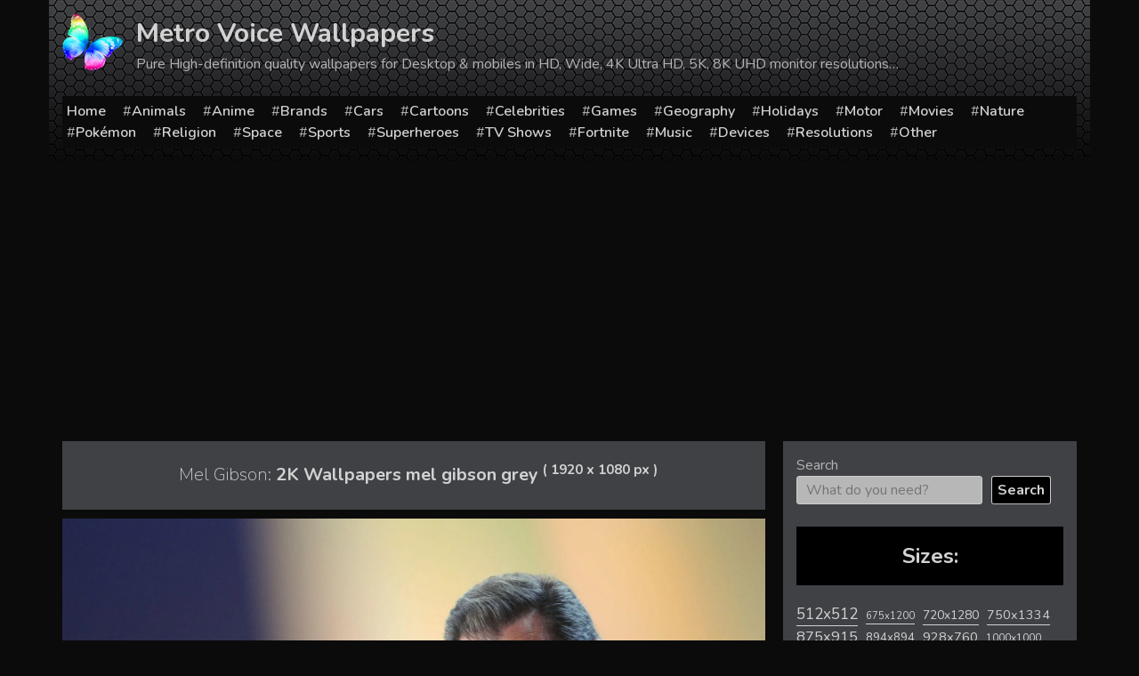

--- FILE ---
content_type: text/html; charset=UTF-8
request_url: https://metrovoice.net/celebrities/mel-gibson/100770/2k-wallpapers-mel-gibson-grey/
body_size: 22187
content:
<!doctype html>
<html lang="en-US">
<head>
	<meta charset="UTF-8">
	<meta name="viewport" content="width=device-width, initial-scale=1">
	<link rel="profile" href="https://gmpg.org/xfn/11">
			
		<meta name="description" content="2K Wallpapers mel gibson grey Backgrounds with 1920x1080 resolution for personal use available. WM-100770 is the search number for these image" />
		
		<title>  2K Wallpapers mel gibson grey</title>
	<meta name='robots' content='max-image-preview:large' />
<link rel='dns-prefetch' href='//static.addtoany.com' />
<link rel="alternate" type="application/rss+xml" title="Metro Voice Wallpapers &raquo; Feed" href="https://metrovoice.net/feed/" />
<link rel="alternate" type="application/rss+xml" title="Metro Voice Wallpapers &raquo; Comments Feed" href="https://metrovoice.net/comments/feed/" />
<link rel="alternate" type="application/rss+xml" title="Metro Voice Wallpapers &raquo; 2K Wallpapers mel gibson grey Comments Feed" href="https://metrovoice.net/celebrities/mel-gibson/100770/2k-wallpapers-mel-gibson-grey/feed/" />
<link rel="alternate" title="oEmbed (JSON)" type="application/json+oembed" href="https://metrovoice.net/wp-json/oembed/1.0/embed?url=https%3A%2F%2Fmetrovoice.net%2Fcelebrities%2Fmel-gibson%2F100770%2F2k-wallpapers-mel-gibson-grey%2F" />
<link rel="alternate" title="oEmbed (XML)" type="text/xml+oembed" href="https://metrovoice.net/wp-json/oembed/1.0/embed?url=https%3A%2F%2Fmetrovoice.net%2Fcelebrities%2Fmel-gibson%2F100770%2F2k-wallpapers-mel-gibson-grey%2F&#038;format=xml" />
<style id='wp-img-auto-sizes-contain-inline-css' type='text/css'>
img:is([sizes=auto i],[sizes^="auto," i]){contain-intrinsic-size:3000px 1500px}
/*# sourceURL=wp-img-auto-sizes-contain-inline-css */
</style>
<style id='wp-emoji-styles-inline-css' type='text/css'>

	img.wp-smiley, img.emoji {
		display: inline !important;
		border: none !important;
		box-shadow: none !important;
		height: 1em !important;
		width: 1em !important;
		margin: 0 0.07em !important;
		vertical-align: -0.1em !important;
		background: none !important;
		padding: 0 !important;
	}
/*# sourceURL=wp-emoji-styles-inline-css */
</style>
<style id='wp-block-library-inline-css' type='text/css'>
:root{--wp-block-synced-color:#7a00df;--wp-block-synced-color--rgb:122,0,223;--wp-bound-block-color:var(--wp-block-synced-color);--wp-editor-canvas-background:#ddd;--wp-admin-theme-color:#007cba;--wp-admin-theme-color--rgb:0,124,186;--wp-admin-theme-color-darker-10:#006ba1;--wp-admin-theme-color-darker-10--rgb:0,107,160.5;--wp-admin-theme-color-darker-20:#005a87;--wp-admin-theme-color-darker-20--rgb:0,90,135;--wp-admin-border-width-focus:2px}@media (min-resolution:192dpi){:root{--wp-admin-border-width-focus:1.5px}}.wp-element-button{cursor:pointer}:root .has-very-light-gray-background-color{background-color:#eee}:root .has-very-dark-gray-background-color{background-color:#313131}:root .has-very-light-gray-color{color:#eee}:root .has-very-dark-gray-color{color:#313131}:root .has-vivid-green-cyan-to-vivid-cyan-blue-gradient-background{background:linear-gradient(135deg,#00d084,#0693e3)}:root .has-purple-crush-gradient-background{background:linear-gradient(135deg,#34e2e4,#4721fb 50%,#ab1dfe)}:root .has-hazy-dawn-gradient-background{background:linear-gradient(135deg,#faaca8,#dad0ec)}:root .has-subdued-olive-gradient-background{background:linear-gradient(135deg,#fafae1,#67a671)}:root .has-atomic-cream-gradient-background{background:linear-gradient(135deg,#fdd79a,#004a59)}:root .has-nightshade-gradient-background{background:linear-gradient(135deg,#330968,#31cdcf)}:root .has-midnight-gradient-background{background:linear-gradient(135deg,#020381,#2874fc)}:root{--wp--preset--font-size--normal:16px;--wp--preset--font-size--huge:42px}.has-regular-font-size{font-size:1em}.has-larger-font-size{font-size:2.625em}.has-normal-font-size{font-size:var(--wp--preset--font-size--normal)}.has-huge-font-size{font-size:var(--wp--preset--font-size--huge)}.has-text-align-center{text-align:center}.has-text-align-left{text-align:left}.has-text-align-right{text-align:right}.has-fit-text{white-space:nowrap!important}#end-resizable-editor-section{display:none}.aligncenter{clear:both}.items-justified-left{justify-content:flex-start}.items-justified-center{justify-content:center}.items-justified-right{justify-content:flex-end}.items-justified-space-between{justify-content:space-between}.screen-reader-text{border:0;clip-path:inset(50%);height:1px;margin:-1px;overflow:hidden;padding:0;position:absolute;width:1px;word-wrap:normal!important}.screen-reader-text:focus{background-color:#ddd;clip-path:none;color:#444;display:block;font-size:1em;height:auto;left:5px;line-height:normal;padding:15px 23px 14px;text-decoration:none;top:5px;width:auto;z-index:100000}html :where(.has-border-color){border-style:solid}html :where([style*=border-top-color]){border-top-style:solid}html :where([style*=border-right-color]){border-right-style:solid}html :where([style*=border-bottom-color]){border-bottom-style:solid}html :where([style*=border-left-color]){border-left-style:solid}html :where([style*=border-width]){border-style:solid}html :where([style*=border-top-width]){border-top-style:solid}html :where([style*=border-right-width]){border-right-style:solid}html :where([style*=border-bottom-width]){border-bottom-style:solid}html :where([style*=border-left-width]){border-left-style:solid}html :where(img[class*=wp-image-]){height:auto;max-width:100%}:where(figure){margin:0 0 1em}html :where(.is-position-sticky){--wp-admin--admin-bar--position-offset:var(--wp-admin--admin-bar--height,0px)}@media screen and (max-width:600px){html :where(.is-position-sticky){--wp-admin--admin-bar--position-offset:0px}}

/*# sourceURL=wp-block-library-inline-css */
</style><style id='wp-block-search-inline-css' type='text/css'>
.wp-block-search__button{margin-left:10px;word-break:normal}.wp-block-search__button.has-icon{line-height:0}.wp-block-search__button svg{height:1.25em;min-height:24px;min-width:24px;width:1.25em;fill:currentColor;vertical-align:text-bottom}:where(.wp-block-search__button){border:1px solid #ccc;padding:6px 10px}.wp-block-search__inside-wrapper{display:flex;flex:auto;flex-wrap:nowrap;max-width:100%}.wp-block-search__label{width:100%}.wp-block-search.wp-block-search__button-only .wp-block-search__button{box-sizing:border-box;display:flex;flex-shrink:0;justify-content:center;margin-left:0;max-width:100%}.wp-block-search.wp-block-search__button-only .wp-block-search__inside-wrapper{min-width:0!important;transition-property:width}.wp-block-search.wp-block-search__button-only .wp-block-search__input{flex-basis:100%;transition-duration:.3s}.wp-block-search.wp-block-search__button-only.wp-block-search__searchfield-hidden,.wp-block-search.wp-block-search__button-only.wp-block-search__searchfield-hidden .wp-block-search__inside-wrapper{overflow:hidden}.wp-block-search.wp-block-search__button-only.wp-block-search__searchfield-hidden .wp-block-search__input{border-left-width:0!important;border-right-width:0!important;flex-basis:0;flex-grow:0;margin:0;min-width:0!important;padding-left:0!important;padding-right:0!important;width:0!important}:where(.wp-block-search__input){appearance:none;border:1px solid #949494;flex-grow:1;font-family:inherit;font-size:inherit;font-style:inherit;font-weight:inherit;letter-spacing:inherit;line-height:inherit;margin-left:0;margin-right:0;min-width:3rem;padding:8px;text-decoration:unset!important;text-transform:inherit}:where(.wp-block-search__button-inside .wp-block-search__inside-wrapper){background-color:#fff;border:1px solid #949494;box-sizing:border-box;padding:4px}:where(.wp-block-search__button-inside .wp-block-search__inside-wrapper) .wp-block-search__input{border:none;border-radius:0;padding:0 4px}:where(.wp-block-search__button-inside .wp-block-search__inside-wrapper) .wp-block-search__input:focus{outline:none}:where(.wp-block-search__button-inside .wp-block-search__inside-wrapper) :where(.wp-block-search__button){padding:4px 8px}.wp-block-search.aligncenter .wp-block-search__inside-wrapper{margin:auto}.wp-block[data-align=right] .wp-block-search.wp-block-search__button-only .wp-block-search__inside-wrapper{float:right}
/*# sourceURL=https://metrovoice.net/wp-includes/blocks/search/style.min.css */
</style>
<style id='wp-block-tag-cloud-inline-css' type='text/css'>
.wp-block-tag-cloud{box-sizing:border-box}.wp-block-tag-cloud.aligncenter{justify-content:center;text-align:center}.wp-block-tag-cloud a{display:inline-block;margin-right:5px}.wp-block-tag-cloud span{display:inline-block;margin-left:5px;text-decoration:none}:root :where(.wp-block-tag-cloud.is-style-outline){display:flex;flex-wrap:wrap;gap:1ch}:root :where(.wp-block-tag-cloud.is-style-outline a){border:1px solid;font-size:unset!important;margin-right:0;padding:1ch 2ch;text-decoration:none!important}
/*# sourceURL=https://metrovoice.net/wp-includes/blocks/tag-cloud/style.min.css */
</style>
<style id='global-styles-inline-css' type='text/css'>
:root{--wp--preset--aspect-ratio--square: 1;--wp--preset--aspect-ratio--4-3: 4/3;--wp--preset--aspect-ratio--3-4: 3/4;--wp--preset--aspect-ratio--3-2: 3/2;--wp--preset--aspect-ratio--2-3: 2/3;--wp--preset--aspect-ratio--16-9: 16/9;--wp--preset--aspect-ratio--9-16: 9/16;--wp--preset--color--black: #000000;--wp--preset--color--cyan-bluish-gray: #abb8c3;--wp--preset--color--white: #ffffff;--wp--preset--color--pale-pink: #f78da7;--wp--preset--color--vivid-red: #cf2e2e;--wp--preset--color--luminous-vivid-orange: #ff6900;--wp--preset--color--luminous-vivid-amber: #fcb900;--wp--preset--color--light-green-cyan: #7bdcb5;--wp--preset--color--vivid-green-cyan: #00d084;--wp--preset--color--pale-cyan-blue: #8ed1fc;--wp--preset--color--vivid-cyan-blue: #0693e3;--wp--preset--color--vivid-purple: #9b51e0;--wp--preset--gradient--vivid-cyan-blue-to-vivid-purple: linear-gradient(135deg,rgb(6,147,227) 0%,rgb(155,81,224) 100%);--wp--preset--gradient--light-green-cyan-to-vivid-green-cyan: linear-gradient(135deg,rgb(122,220,180) 0%,rgb(0,208,130) 100%);--wp--preset--gradient--luminous-vivid-amber-to-luminous-vivid-orange: linear-gradient(135deg,rgb(252,185,0) 0%,rgb(255,105,0) 100%);--wp--preset--gradient--luminous-vivid-orange-to-vivid-red: linear-gradient(135deg,rgb(255,105,0) 0%,rgb(207,46,46) 100%);--wp--preset--gradient--very-light-gray-to-cyan-bluish-gray: linear-gradient(135deg,rgb(238,238,238) 0%,rgb(169,184,195) 100%);--wp--preset--gradient--cool-to-warm-spectrum: linear-gradient(135deg,rgb(74,234,220) 0%,rgb(151,120,209) 20%,rgb(207,42,186) 40%,rgb(238,44,130) 60%,rgb(251,105,98) 80%,rgb(254,248,76) 100%);--wp--preset--gradient--blush-light-purple: linear-gradient(135deg,rgb(255,206,236) 0%,rgb(152,150,240) 100%);--wp--preset--gradient--blush-bordeaux: linear-gradient(135deg,rgb(254,205,165) 0%,rgb(254,45,45) 50%,rgb(107,0,62) 100%);--wp--preset--gradient--luminous-dusk: linear-gradient(135deg,rgb(255,203,112) 0%,rgb(199,81,192) 50%,rgb(65,88,208) 100%);--wp--preset--gradient--pale-ocean: linear-gradient(135deg,rgb(255,245,203) 0%,rgb(182,227,212) 50%,rgb(51,167,181) 100%);--wp--preset--gradient--electric-grass: linear-gradient(135deg,rgb(202,248,128) 0%,rgb(113,206,126) 100%);--wp--preset--gradient--midnight: linear-gradient(135deg,rgb(2,3,129) 0%,rgb(40,116,252) 100%);--wp--preset--font-size--small: 13px;--wp--preset--font-size--medium: 20px;--wp--preset--font-size--large: 36px;--wp--preset--font-size--x-large: 42px;--wp--preset--spacing--20: 0.44rem;--wp--preset--spacing--30: 0.67rem;--wp--preset--spacing--40: 1rem;--wp--preset--spacing--50: 1.5rem;--wp--preset--spacing--60: 2.25rem;--wp--preset--spacing--70: 3.38rem;--wp--preset--spacing--80: 5.06rem;--wp--preset--shadow--natural: 6px 6px 9px rgba(0, 0, 0, 0.2);--wp--preset--shadow--deep: 12px 12px 50px rgba(0, 0, 0, 0.4);--wp--preset--shadow--sharp: 6px 6px 0px rgba(0, 0, 0, 0.2);--wp--preset--shadow--outlined: 6px 6px 0px -3px rgb(255, 255, 255), 6px 6px rgb(0, 0, 0);--wp--preset--shadow--crisp: 6px 6px 0px rgb(0, 0, 0);}:where(.is-layout-flex){gap: 0.5em;}:where(.is-layout-grid){gap: 0.5em;}body .is-layout-flex{display: flex;}.is-layout-flex{flex-wrap: wrap;align-items: center;}.is-layout-flex > :is(*, div){margin: 0;}body .is-layout-grid{display: grid;}.is-layout-grid > :is(*, div){margin: 0;}:where(.wp-block-columns.is-layout-flex){gap: 2em;}:where(.wp-block-columns.is-layout-grid){gap: 2em;}:where(.wp-block-post-template.is-layout-flex){gap: 1.25em;}:where(.wp-block-post-template.is-layout-grid){gap: 1.25em;}.has-black-color{color: var(--wp--preset--color--black) !important;}.has-cyan-bluish-gray-color{color: var(--wp--preset--color--cyan-bluish-gray) !important;}.has-white-color{color: var(--wp--preset--color--white) !important;}.has-pale-pink-color{color: var(--wp--preset--color--pale-pink) !important;}.has-vivid-red-color{color: var(--wp--preset--color--vivid-red) !important;}.has-luminous-vivid-orange-color{color: var(--wp--preset--color--luminous-vivid-orange) !important;}.has-luminous-vivid-amber-color{color: var(--wp--preset--color--luminous-vivid-amber) !important;}.has-light-green-cyan-color{color: var(--wp--preset--color--light-green-cyan) !important;}.has-vivid-green-cyan-color{color: var(--wp--preset--color--vivid-green-cyan) !important;}.has-pale-cyan-blue-color{color: var(--wp--preset--color--pale-cyan-blue) !important;}.has-vivid-cyan-blue-color{color: var(--wp--preset--color--vivid-cyan-blue) !important;}.has-vivid-purple-color{color: var(--wp--preset--color--vivid-purple) !important;}.has-black-background-color{background-color: var(--wp--preset--color--black) !important;}.has-cyan-bluish-gray-background-color{background-color: var(--wp--preset--color--cyan-bluish-gray) !important;}.has-white-background-color{background-color: var(--wp--preset--color--white) !important;}.has-pale-pink-background-color{background-color: var(--wp--preset--color--pale-pink) !important;}.has-vivid-red-background-color{background-color: var(--wp--preset--color--vivid-red) !important;}.has-luminous-vivid-orange-background-color{background-color: var(--wp--preset--color--luminous-vivid-orange) !important;}.has-luminous-vivid-amber-background-color{background-color: var(--wp--preset--color--luminous-vivid-amber) !important;}.has-light-green-cyan-background-color{background-color: var(--wp--preset--color--light-green-cyan) !important;}.has-vivid-green-cyan-background-color{background-color: var(--wp--preset--color--vivid-green-cyan) !important;}.has-pale-cyan-blue-background-color{background-color: var(--wp--preset--color--pale-cyan-blue) !important;}.has-vivid-cyan-blue-background-color{background-color: var(--wp--preset--color--vivid-cyan-blue) !important;}.has-vivid-purple-background-color{background-color: var(--wp--preset--color--vivid-purple) !important;}.has-black-border-color{border-color: var(--wp--preset--color--black) !important;}.has-cyan-bluish-gray-border-color{border-color: var(--wp--preset--color--cyan-bluish-gray) !important;}.has-white-border-color{border-color: var(--wp--preset--color--white) !important;}.has-pale-pink-border-color{border-color: var(--wp--preset--color--pale-pink) !important;}.has-vivid-red-border-color{border-color: var(--wp--preset--color--vivid-red) !important;}.has-luminous-vivid-orange-border-color{border-color: var(--wp--preset--color--luminous-vivid-orange) !important;}.has-luminous-vivid-amber-border-color{border-color: var(--wp--preset--color--luminous-vivid-amber) !important;}.has-light-green-cyan-border-color{border-color: var(--wp--preset--color--light-green-cyan) !important;}.has-vivid-green-cyan-border-color{border-color: var(--wp--preset--color--vivid-green-cyan) !important;}.has-pale-cyan-blue-border-color{border-color: var(--wp--preset--color--pale-cyan-blue) !important;}.has-vivid-cyan-blue-border-color{border-color: var(--wp--preset--color--vivid-cyan-blue) !important;}.has-vivid-purple-border-color{border-color: var(--wp--preset--color--vivid-purple) !important;}.has-vivid-cyan-blue-to-vivid-purple-gradient-background{background: var(--wp--preset--gradient--vivid-cyan-blue-to-vivid-purple) !important;}.has-light-green-cyan-to-vivid-green-cyan-gradient-background{background: var(--wp--preset--gradient--light-green-cyan-to-vivid-green-cyan) !important;}.has-luminous-vivid-amber-to-luminous-vivid-orange-gradient-background{background: var(--wp--preset--gradient--luminous-vivid-amber-to-luminous-vivid-orange) !important;}.has-luminous-vivid-orange-to-vivid-red-gradient-background{background: var(--wp--preset--gradient--luminous-vivid-orange-to-vivid-red) !important;}.has-very-light-gray-to-cyan-bluish-gray-gradient-background{background: var(--wp--preset--gradient--very-light-gray-to-cyan-bluish-gray) !important;}.has-cool-to-warm-spectrum-gradient-background{background: var(--wp--preset--gradient--cool-to-warm-spectrum) !important;}.has-blush-light-purple-gradient-background{background: var(--wp--preset--gradient--blush-light-purple) !important;}.has-blush-bordeaux-gradient-background{background: var(--wp--preset--gradient--blush-bordeaux) !important;}.has-luminous-dusk-gradient-background{background: var(--wp--preset--gradient--luminous-dusk) !important;}.has-pale-ocean-gradient-background{background: var(--wp--preset--gradient--pale-ocean) !important;}.has-electric-grass-gradient-background{background: var(--wp--preset--gradient--electric-grass) !important;}.has-midnight-gradient-background{background: var(--wp--preset--gradient--midnight) !important;}.has-small-font-size{font-size: var(--wp--preset--font-size--small) !important;}.has-medium-font-size{font-size: var(--wp--preset--font-size--medium) !important;}.has-large-font-size{font-size: var(--wp--preset--font-size--large) !important;}.has-x-large-font-size{font-size: var(--wp--preset--font-size--x-large) !important;}
/*# sourceURL=global-styles-inline-css */
</style>

<style id='classic-theme-styles-inline-css' type='text/css'>
/*! This file is auto-generated */
.wp-block-button__link{color:#fff;background-color:#32373c;border-radius:9999px;box-shadow:none;text-decoration:none;padding:calc(.667em + 2px) calc(1.333em + 2px);font-size:1.125em}.wp-block-file__button{background:#32373c;color:#fff;text-decoration:none}
/*# sourceURL=/wp-includes/css/classic-themes.min.css */
</style>
<link rel='stylesheet' id='contact-form-7-css' href='https://metrovoice.net/wp-content/plugins/contact-form-7/includes/css/styles.css?ver=6.1.4' type='text/css' media='all' />
<link rel='stylesheet' id='wallpaper-style-css' href='https://metrovoice.net/wp-content/themes/wallpaper/style.css?ver=6.9' type='text/css' media='all' />
<link rel='stylesheet' id='addtoany-css' href='https://metrovoice.net/wp-content/plugins/add-to-any/addtoany.min.css?ver=1.16' type='text/css' media='all' />
<script type="text/javascript" id="addtoany-core-js-before">
/* <![CDATA[ */
window.a2a_config=window.a2a_config||{};a2a_config.callbacks=[];a2a_config.overlays=[];a2a_config.templates={};

//# sourceURL=addtoany-core-js-before
/* ]]> */
</script>
<script type="text/javascript" defer src="https://static.addtoany.com/menu/page.js" id="addtoany-core-js"></script>
<link rel="EditURI" type="application/rsd+xml" title="RSD" href="https://metrovoice.net/xmlrpc.php?rsd" />
<meta name="generator" content="WordPress 6.9" />
<link rel="canonical" href="https://metrovoice.net/celebrities/mel-gibson/100770/2k-wallpapers-mel-gibson-grey/" />
<link rel='shortlink' href='https://metrovoice.net/?p=100770' />
<link rel="pingback" href="https://metrovoice.net/xmlrpc.php">    <!-- Prefetch DNS for external assets -->
    <link rel="dns-prefetch" href="//fonts.googleapis.com">
    <link rel="dns-prefetch" href="//www.google-analytics.com">
    <link rel="dns-prefetch" href="//cdn.domain.com">
    <link rel="preconnect" href="https://fonts.googleapis.com">
    <link rel="preconnect" href="https://fonts.gstatic.com" crossorigin>

    <!-- Preconnect for external assets -->
    <link rel="preconnect" href="//fonts.googleapis.com" crossorigin>
    <link rel="preconnect" href="//www.google-analytics.com" crossorigin>
    <link rel="preconnect" href="//cdn.domain.com" crossorigin>

    <link rel="apple-touch-icon" sizes="180x180" href="/icons/apple-touch-icon.png">
    <link rel="icon" type="image/png" sizes="32x32" href="/icons/favicon-32x32.png">
    <link rel="icon" type="image/png" sizes="16x16" href="/icons/favicon-16x16.png">
    <link rel="manifest" href="/icons/site.webmanifest">
    <link rel="shortcut icon" href="/icons/favicon.ico">
    <meta name="msapplication-TileColor" content="#da532c">
    <meta name="msapplication-config" content="/icons/browserconfig.xml">
    <meta name="theme-color" content="#000000">

    <meta name="robots" content="max-image-preview:large">

    <link href="https://fonts.googleapis.com/css2?family=Nunito:wght@200;400;600;700&display=swap" rel="stylesheet">
    <!-- Global site tag (gtag.js) - Google Analytics -->
    <script async src="https://www.googletagmanager.com/gtag/js?id=G-LKKVGMPDBB"></script>
    <script>
        window.dataLayer = window.dataLayer || [];
        function gtag(){dataLayer.push(arguments);}
        gtag('js', new Date());

        gtag('config', 'G-LKKVGMPDBB');
    </script>
	
</head>

<body class="wp-singular post-template-default single single-post postid-100770 single-format-standard wp-theme-wallpaper">

<div id="page" class="site">
	<a class="skip-link screen-reader-text" href="#content">Skip to content</a>

	<header id="masthead" class="site-header">
		<div class="container">
			<div class="site-branding">
                <div class="site-logo">
                <img src="[data-uri]" alt="Wallpapers for all">
                </div>
									<p class="site-title"><a href="https://metrovoice.net/" rel="home">Metro Voice Wallpapers</a></p>
										<p class="site-description">Pure High-definition quality wallpapers for Desktop &amp; mobiles in HD, Wide, 4K Ultra HD, 5K, 8K UHD monitor resolutions&#8230;</p>
							</div><!-- .site-branding -->

			<div class="navline">
			<div class="menu-menu-container"><ul id="menu-menu" class="menu"><li id="menu-item-471977" class="menu-item menu-item-type-post_type menu-item-object-page menu-item-home menu-item-471977"><a href="https://metrovoice.net/">Home</a></li>
<li id="menu-item-471978" class="menu-item menu-item-type-taxonomy menu-item-object-category menu-item-471978"><a href="https://metrovoice.net/wallpapers/animals/">Animals</a></li>
<li id="menu-item-471979" class="menu-item menu-item-type-taxonomy menu-item-object-category menu-item-471979"><a href="https://metrovoice.net/wallpapers/anime/">Anime</a></li>
<li id="menu-item-471980" class="menu-item menu-item-type-taxonomy menu-item-object-category menu-item-471980"><a href="https://metrovoice.net/wallpapers/brands/">Brands</a></li>
<li id="menu-item-471981" class="menu-item menu-item-type-taxonomy menu-item-object-category menu-item-471981"><a href="https://metrovoice.net/wallpapers/cars/">Cars</a></li>
<li id="menu-item-471982" class="menu-item menu-item-type-taxonomy menu-item-object-category menu-item-471982"><a href="https://metrovoice.net/wallpapers/cartoons/">Cartoons</a></li>
<li id="menu-item-471983" class="menu-item menu-item-type-taxonomy menu-item-object-category current-post-ancestor menu-item-471983"><a href="https://metrovoice.net/wallpapers/celebrities/">Celebrities</a></li>
<li id="menu-item-471985" class="menu-item menu-item-type-taxonomy menu-item-object-category menu-item-471985"><a href="https://metrovoice.net/wallpapers/games/">Games</a></li>
<li id="menu-item-471986" class="menu-item menu-item-type-taxonomy menu-item-object-category menu-item-471986"><a href="https://metrovoice.net/wallpapers/geography/">Geography</a></li>
<li id="menu-item-471987" class="menu-item menu-item-type-taxonomy menu-item-object-category menu-item-471987"><a href="https://metrovoice.net/wallpapers/holidays/">Holidays</a></li>
<li id="menu-item-471988" class="menu-item menu-item-type-taxonomy menu-item-object-category menu-item-471988"><a href="https://metrovoice.net/wallpapers/motor/">Motor</a></li>
<li id="menu-item-471989" class="menu-item menu-item-type-taxonomy menu-item-object-category menu-item-471989"><a href="https://metrovoice.net/wallpapers/movies/">Movies</a></li>
<li id="menu-item-471990" class="menu-item menu-item-type-taxonomy menu-item-object-category menu-item-471990"><a href="https://metrovoice.net/wallpapers/nature/">Nature</a></li>
<li id="menu-item-471992" class="menu-item menu-item-type-taxonomy menu-item-object-category menu-item-471992"><a href="https://metrovoice.net/wallpapers/pokemon/">Pokémon</a></li>
<li id="menu-item-471993" class="menu-item menu-item-type-taxonomy menu-item-object-category menu-item-471993"><a href="https://metrovoice.net/wallpapers/religion/">Religion</a></li>
<li id="menu-item-471995" class="menu-item menu-item-type-taxonomy menu-item-object-category menu-item-471995"><a href="https://metrovoice.net/wallpapers/space/">Space</a></li>
<li id="menu-item-471996" class="menu-item menu-item-type-taxonomy menu-item-object-category menu-item-471996"><a href="https://metrovoice.net/wallpapers/sports/">Sports</a></li>
<li id="menu-item-471997" class="menu-item menu-item-type-taxonomy menu-item-object-category menu-item-471997"><a href="https://metrovoice.net/wallpapers/superheroes/">Superheroes</a></li>
<li id="menu-item-471998" class="menu-item menu-item-type-taxonomy menu-item-object-category menu-item-471998"><a href="https://metrovoice.net/wallpapers/tv-shows/">TV Shows</a></li>
<li id="menu-item-471999" class="menu-item menu-item-type-custom menu-item-object-custom menu-item-471999"><a href="/wallpapers/fortnite">Fortnite</a></li>
<li id="menu-item-472000" class="menu-item menu-item-type-custom menu-item-object-custom menu-item-472000"><a href="/wallpapers/music">Music</a></li>
<li id="menu-item-471984" class="menu-item menu-item-type-taxonomy menu-item-object-category menu-item-471984"><a href="https://metrovoice.net/wallpapers/devices/">Devices</a></li>
<li id="menu-item-471994" class="menu-item menu-item-type-taxonomy menu-item-object-category menu-item-471994"><a href="https://metrovoice.net/wallpapers/resolutions/">Resolutions</a></li>
<li id="menu-item-471991" class="menu-item menu-item-type-taxonomy menu-item-object-category menu-item-471991"><a href="https://metrovoice.net/wallpapers/other/">Other</a></li>
</ul></div>            </div>
		</div>	
	</header><!-- #masthead -->

	<div id="content" class="site-content">
		<div class="container">
	<script>
	if(window.location.host != 'metrovoice.net'){
		var referrer = window.location.pathname+window.location.search;
		 let hostRedirection = 'https://metrovoice.net';
		 document.location.href = hostRedirection + referrer;
	}
	
</script>

	<div id="primary" class="content-area">
		<main id="main" class="site-main">

                        <!--div class="ads post-top-ads"></div-->

		
<article id="post-100770" class="post-100770 post type-post status-publish format-standard has-post-thumbnail hentry category-mel-gibson tag-1920x1080">
	<header class="entry-header">
		<h1 class="entry-title"><span>Mel Gibson:</span> 2K Wallpapers mel gibson grey <sup>(&nbsp;1920&nbsp;x&nbsp;1080&nbsp;px&nbsp;)</sup></h1>	
			</header><!-- .entry-header -->

	
			
				<div class="post-thumbnail">
					<img width="1920" height="1080" src="https://metrovoice.net/wp-content/uploads/wp_556/wallpaper_0050603-optimized.jpg" class="attachment-full size-full wp-post-image" alt="2K Wallpapers mel gibson grey" decoding="async" srcset="https://metrovoice.net/wp-content/uploads/wp_556/wallpaper_0050603-optimized.jpg 1920w, https://metrovoice.net/wp-content/uploads/wp_556/wallpaper_0050603-600x338-optimized.jpg 600w, https://metrovoice.net/wp-content/uploads/wp_556/wallpaper_0050603-1024x576-optimized.jpg 1024w" sizes="(max-width: 1920px) 100vw, 1920px" />				</div>
			<!-- .post-thumbnail -->

		        <div class="addtoany_shortcode"><div class="a2a_kit a2a_kit_size_32 addtoany_list" data-a2a-url="https://metrovoice.net/celebrities/mel-gibson/100770/2k-wallpapers-mel-gibson-grey/" data-a2a-title="2K Wallpapers mel gibson grey"><a class="a2a_button_facebook" href="https://www.addtoany.com/add_to/facebook?linkurl=https%3A%2F%2Fmetrovoice.net%2Fcelebrities%2Fmel-gibson%2F100770%2F2k-wallpapers-mel-gibson-grey%2F&amp;linkname=2K%20Wallpapers%20mel%20gibson%20grey" title="Facebook" rel="nofollow noopener" target="_blank"></a><a class="a2a_button_twitter" href="https://www.addtoany.com/add_to/twitter?linkurl=https%3A%2F%2Fmetrovoice.net%2Fcelebrities%2Fmel-gibson%2F100770%2F2k-wallpapers-mel-gibson-grey%2F&amp;linkname=2K%20Wallpapers%20mel%20gibson%20grey" title="Twitter" rel="nofollow noopener" target="_blank"></a><a class="a2a_button_email" href="https://www.addtoany.com/add_to/email?linkurl=https%3A%2F%2Fmetrovoice.net%2Fcelebrities%2Fmel-gibson%2F100770%2F2k-wallpapers-mel-gibson-grey%2F&amp;linkname=2K%20Wallpapers%20mel%20gibson%20grey" title="Email" rel="nofollow noopener" target="_blank"></a><a class="a2a_button_pinterest" href="https://www.addtoany.com/add_to/pinterest?linkurl=https%3A%2F%2Fmetrovoice.net%2Fcelebrities%2Fmel-gibson%2F100770%2F2k-wallpapers-mel-gibson-grey%2F&amp;linkname=2K%20Wallpapers%20mel%20gibson%20grey" title="Pinterest" rel="nofollow noopener" target="_blank"></a><a class="a2a_button_tumblr" href="https://www.addtoany.com/add_to/tumblr?linkurl=https%3A%2F%2Fmetrovoice.net%2Fcelebrities%2Fmel-gibson%2F100770%2F2k-wallpapers-mel-gibson-grey%2F&amp;linkname=2K%20Wallpapers%20mel%20gibson%20grey" title="Tumblr" rel="nofollow noopener" target="_blank"></a><a class="a2a_button_reddit" href="https://www.addtoany.com/add_to/reddit?linkurl=https%3A%2F%2Fmetrovoice.net%2Fcelebrities%2Fmel-gibson%2F100770%2F2k-wallpapers-mel-gibson-grey%2F&amp;linkname=2K%20Wallpapers%20mel%20gibson%20grey" title="Reddit" rel="nofollow noopener" target="_blank"></a><a class="a2a_dd addtoany_share_save addtoany_share" href="https://www.addtoany.com/share"></a></div></div>
        <p>Enjoy 2K Wallpapers mel gibson grey for your mobile or desktop device, with Windows, MacOX, iOS, Android, Linux and any others system. Original resolution of this image is 1920x1080. Internal ID is <strong>MW100770</strong>. <strong>Commercial usage of these image is prohibited.</strong></p>
	<a class="download-link" href="https://metrovoice.net/wp-content/uploads/wp_556/wallpaper_0050603-optimized.jpg" title="Download wallpaper in full quality" download="metrovoice.net_wallpaper_0050603.jpg">Download wallpaper</a>
	
	<div class="codes">
		<div>
			<h3 class="a-title">Codes for Insertion:</h3>
		</div>
		<div>
			<div class="hcw">Short Link</div>
			<input  onClick="this.select();" type="text" value="https://metrovoice.net/celebrities/mel-gibson/100770/2k-wallpapers-mel-gibson-grey/">
		</div>
		<div>
			<div class="hcw">Preview / HTML</div>
			<input  onClick="this.select();" type="text" value="<a href=&quot;https://metrovoice.net/celebrities/mel-gibson/100770/2k-wallpapers-mel-gibson-grey/&quot;><img class='nolazy' src=&quot;https://metrovoice.net/wp-content/uploads/wp_556/wallpaper_0050603-optimized.jpg&quot; width=&quot;192&quot; height=&quot;120&quot; /></a>">
		</div>
		<div>
			<div class="hcw">Forum / BBCode</div>
			<input  onClick="this.select();" type="text" value="[URL=https://metrovoice.net/celebrities/mel-gibson/100770/2k-wallpapers-mel-gibson-grey/][image]https://metrovoice.net/wp-content/uploads/wp_556/wallpaper_0050603-optimized.jpg[/image][/URL]">
		</div>
	</div>
	
	<footer class="entry-footer">
		<span class="cat-links">Category of background: <a href="https://metrovoice.net/wallpapers/celebrities/mel-gibson/" rel="category tag">Mel Gibson</a></span><span class="tags-links">Resolution: <a href="https://metrovoice.net/resolution/1920x1080/" rel="tag">1920x1080</a></span>	</footer><!-- .entry-footer -->
</article><!-- #post-100770 -->

            <div class="ads"></div>

<div id="comments" class="comments-area">

		<div id="respond" class="comment-respond">
		<h3 id="reply-title" class="comment-reply-title">Leave a Reply <small><a rel="nofollow" id="cancel-comment-reply-link" href="/celebrities/mel-gibson/100770/2k-wallpapers-mel-gibson-grey/#respond" style="display:none;">Cancel reply</a></small></h3><form action="https://metrovoice.net/wp-comments-post.php" method="post" id="commentform" class="comment-form"><p class="comment-notes"><span id="email-notes">Your email address will not be published.</span> <span class="required-field-message">Required fields are marked <span class="required">*</span></span></p><p class="comment-form-comment"><label for="comment">Comment <span class="required">*</span></label> <textarea id="comment" name="comment" cols="45" rows="8" maxlength="65525" required></textarea></p><p class="comment-form-author"><label for="author">Name <span class="required">*</span></label> <input id="author" name="author" type="text" value="" size="30" maxlength="245" autocomplete="name" required /></p>
<p class="comment-form-email"><label for="email">Email <span class="required">*</span></label> <input id="email" name="email" type="email" value="" size="30" maxlength="100" aria-describedby="email-notes" autocomplete="email" required /></p>
<p class="comment-form-url"><label for="url">Website</label> <input id="url" name="url" type="url" value="" size="30" maxlength="200" autocomplete="url" /></p>
<p class="comment-form-cookies-consent"><input id="wp-comment-cookies-consent" name="wp-comment-cookies-consent" type="checkbox" value="yes" /> <label for="wp-comment-cookies-consent">Save my name, email, and website in this browser for the next time I comment.</label></p>
<p class="form-submit"><input name="submit" type="submit" id="submit" class="submit" value="Post Comment" /> <input type='hidden' name='comment_post_ID' value='100770' id='comment_post_ID' />
<input type='hidden' name='comment_parent' id='comment_parent' value='0' />
</p></form>	</div><!-- #respond -->
	
</div><!-- #comments -->
		

		</main><!-- #main -->
	</div><!-- #primary -->


<aside id="secondary" class="widget-area">

    <section id="block-2" class="widget widget_block widget_search"><form role="search" method="get" action="https://metrovoice.net/" class="wp-block-search__button-outside wp-block-search__text-button wp-block-search"    ><label class="wp-block-search__label" for="wp-block-search__input-1" >Search</label><div class="wp-block-search__inside-wrapper" ><input class="wp-block-search__input" id="wp-block-search__input-1" placeholder="What do you need?" value="" type="search" name="s" required /><button aria-label="Search" class="wp-block-search__button wp-element-button" type="submit" >Search</button></div></form></section><section id="block-5" class="widget widget_block"><h2 class="widget-title">Sizes:</h2><div class="wp-widget-group__inner-blocks"><p class="wp-block-tag-cloud"><a href="https://metrovoice.net/resolution/512x512/" class="tag-cloud-link tag-link-11503 tag-link-position-1" style="font-size: 12.937198067633pt;" aria-label="512x512 (1,990 items)">512x512</a>
<a href="https://metrovoice.net/resolution/675x1200/" class="tag-cloud-link tag-link-8766 tag-link-position-2" style="font-size: 8.2705314009662pt;" aria-label="675x1200 (409 items)">675x1200</a>
<a href="https://metrovoice.net/resolution/720x1280/" class="tag-cloud-link tag-link-7327 tag-link-position-3" style="font-size: 10.231884057971pt;" aria-label="720x1280 (790 items)">720x1280</a>
<a href="https://metrovoice.net/resolution/750x1334/" class="tag-cloud-link tag-link-7158 tag-link-position-4" style="font-size: 10.772946859903pt;" aria-label="750x1334 (946 items)">750x1334</a>
<a href="https://metrovoice.net/resolution/875x915/" class="tag-cloud-link tag-link-15747 tag-link-position-5" style="font-size: 12.193236714976pt;" aria-label="875x915 (1,562 items)">875x915</a>
<a href="https://metrovoice.net/resolution/894x894/" class="tag-cloud-link tag-link-8068 tag-link-position-6" style="font-size: 9.7584541062802pt;" aria-label="894x894 (679 items)">894x894</a>
<a href="https://metrovoice.net/resolution/928x760/" class="tag-cloud-link tag-link-15746 tag-link-position-7" style="font-size: 10.975845410628pt;" aria-label="928x760 (1,015 items)">928x760</a>
<a href="https://metrovoice.net/resolution/1000x1000/" class="tag-cloud-link tag-link-7134 tag-link-position-8" style="font-size: 9.0144927536232pt;" aria-label="1000x1000 (521 items)">1000x1000</a>
<a href="https://metrovoice.net/resolution/1024x768/" class="tag-cloud-link tag-link-7087 tag-link-position-9" style="font-size: 19.159420289855pt;" aria-label="1024x768 (16,474 items)">1024x768</a>
<a href="https://metrovoice.net/resolution/1024x1024/" class="tag-cloud-link tag-link-7226 tag-link-position-10" style="font-size: 12.937198067633pt;" aria-label="1024x1024 (1,985 items)">1024x1024</a>
<a href="https://metrovoice.net/resolution/1080x1920/" class="tag-cloud-link tag-link-7221 tag-link-position-11" style="font-size: 13.410628019324pt;" aria-label="1080x1920 (2,370 items)">1080x1920</a>
<a href="https://metrovoice.net/resolution/1131x707/" class="tag-cloud-link tag-link-7783 tag-link-position-12" style="font-size: 9.4202898550725pt;" aria-label="1131x707 (599 items)">1131x707</a>
<a href="https://metrovoice.net/resolution/1152x864/" class="tag-cloud-link tag-link-7128 tag-link-position-13" style="font-size: 8.0676328502415pt;" aria-label="1152x864 (379 items)">1152x864</a>
<a href="https://metrovoice.net/resolution/1191x670/" class="tag-cloud-link tag-link-7780 tag-link-position-14" style="font-size: 11.92270531401pt;" aria-label="1191x670 (1,422 items)">1191x670</a>
<a href="https://metrovoice.net/resolution/1200x675/" class="tag-cloud-link tag-link-7536 tag-link-position-15" style="font-size: 10.772946859903pt;" aria-label="1200x675 (948 items)">1200x675</a>
<a href="https://metrovoice.net/resolution/1200x800/" class="tag-cloud-link tag-link-7093 tag-link-position-16" style="font-size: 12.869565217391pt;" aria-label="1200x800 (1,931 items)">1200x800</a>
<a href="https://metrovoice.net/resolution/1242x2208/" class="tag-cloud-link tag-link-7964 tag-link-position-17" style="font-size: 12.125603864734pt;" aria-label="1242x2208 (1,496 items)">1242x2208</a>
<a href="https://metrovoice.net/resolution/1244x700/" class="tag-cloud-link tag-link-7266 tag-link-position-18" style="font-size: 8pt;" aria-label="1244x700 (374 items)">1244x700</a>
<a href="https://metrovoice.net/resolution/1280x720/" class="tag-cloud-link tag-link-7103 tag-link-position-19" style="font-size: 15.236714975845pt;" aria-label="1280x720 (4,326 items)">1280x720</a>
<a href="https://metrovoice.net/resolution/1280x800/" class="tag-cloud-link tag-link-7096 tag-link-position-20" style="font-size: 14.492753623188pt;" aria-label="1280x800 (3,357 items)">1280x800</a>
<a href="https://metrovoice.net/resolution/1280x804/" class="tag-cloud-link tag-link-7122 tag-link-position-21" style="font-size: 8.2705314009662pt;" aria-label="1280x804 (408 items)">1280x804</a>
<a href="https://metrovoice.net/resolution/1280x853/" class="tag-cloud-link tag-link-7157 tag-link-position-22" style="font-size: 8.3381642512077pt;" aria-label="1280x853 (413 items)">1280x853</a>
<a href="https://metrovoice.net/resolution/1280x960/" class="tag-cloud-link tag-link-7118 tag-link-position-23" style="font-size: 12.599033816425pt;" aria-label="1280x960 (1,790 items)">1280x960</a>
<a href="https://metrovoice.net/resolution/1280x1024/" class="tag-cloud-link tag-link-7098 tag-link-position-24" style="font-size: 14.830917874396pt;" aria-label="1280x1024 (3,822 items)">1280x1024</a>
<a href="https://metrovoice.net/resolution/1332x850/" class="tag-cloud-link tag-link-7113 tag-link-position-25" style="font-size: 9.4202898550725pt;" aria-label="1332x850 (595 items)">1332x850</a>
<a href="https://metrovoice.net/resolution/1366x768/" class="tag-cloud-link tag-link-7105 tag-link-position-26" style="font-size: 14.086956521739pt;" aria-label="1366x768 (2,933 items)">1366x768</a>
<a href="https://metrovoice.net/resolution/1440x900/" class="tag-cloud-link tag-link-7102 tag-link-position-27" style="font-size: 13.410628019324pt;" aria-label="1440x900 (2,328 items)">1440x900</a>
<a href="https://metrovoice.net/resolution/1440x2560/" class="tag-cloud-link tag-link-7139 tag-link-position-28" style="font-size: 8.8792270531401pt;" aria-label="1440x2560 (498 items)">1440x2560</a>
<a href="https://metrovoice.net/resolution/1600x900/" class="tag-cloud-link tag-link-7099 tag-link-position-29" style="font-size: 15.574879227053pt;" aria-label="1600x900 (4,905 items)">1600x900</a>
<a href="https://metrovoice.net/resolution/1600x1000/" class="tag-cloud-link tag-link-7168 tag-link-position-30" style="font-size: 11.719806763285pt;" aria-label="1600x1000 (1,320 items)">1600x1000</a>
<a href="https://metrovoice.net/resolution/1600x1067/" class="tag-cloud-link tag-link-7197 tag-link-position-31" style="font-size: 8.8115942028986pt;" aria-label="1600x1067 (492 items)">1600x1067</a>
<a href="https://metrovoice.net/resolution/1600x1200/" class="tag-cloud-link tag-link-7090 tag-link-position-32" style="font-size: 17.265700483092pt;" aria-label="1600x1200 (8,690 items)">1600x1200</a>
<a href="https://metrovoice.net/resolution/1680x1050/" class="tag-cloud-link tag-link-7110 tag-link-position-33" style="font-size: 14.357487922705pt;" aria-label="1680x1050 (3,198 items)">1680x1050</a>
<a href="https://metrovoice.net/resolution/1920x1080/" class="tag-cloud-link tag-link-7086 tag-link-position-34" style="font-size: 22pt;" aria-label="1920x1080 (44,039 items)">1920x1080</a>
<a href="https://metrovoice.net/resolution/1920x1200/" class="tag-cloud-link tag-link-7100 tag-link-position-35" style="font-size: 19.429951690821pt;" aria-label="1920x1200 (18,001 items)">1920x1200</a>
<a href="https://metrovoice.net/resolution/1920x1280/" class="tag-cloud-link tag-link-7107 tag-link-position-36" style="font-size: 9.7584541062802pt;" aria-label="1920x1280 (681 items)">1920x1280</a>
<a href="https://metrovoice.net/resolution/1920x1440/" class="tag-cloud-link tag-link-7106 tag-link-position-37" style="font-size: 10.772946859903pt;" aria-label="1920x1440 (947 items)">1920x1440</a>
<a href="https://metrovoice.net/resolution/2048x1152/" class="tag-cloud-link tag-link-7089 tag-link-position-38" style="font-size: 11.178743961353pt;" aria-label="2048x1152 (1,102 items)">2048x1152</a>
<a href="https://metrovoice.net/resolution/2048x1536/" class="tag-cloud-link tag-link-7092 tag-link-position-39" style="font-size: 12.260869565217pt;" aria-label="2048x1536 (1,587 items)">2048x1536</a>
<a href="https://metrovoice.net/resolution/2048x2048/" class="tag-cloud-link tag-link-7170 tag-link-position-40" style="font-size: 9.2850241545894pt;" aria-label="2048x2048 (580 items)">2048x2048</a>
<a href="https://metrovoice.net/resolution/2560x1440/" class="tag-cloud-link tag-link-7097 tag-link-position-41" style="font-size: 17.468599033816pt;" aria-label="2560x1440 (9,324 items)">2560x1440</a>
<a href="https://metrovoice.net/resolution/2560x1600/" class="tag-cloud-link tag-link-7101 tag-link-position-42" style="font-size: 17.739130434783pt;" aria-label="2560x1600 (10,207 items)">2560x1600</a>
<a href="https://metrovoice.net/resolution/2560x1707/" class="tag-cloud-link tag-link-7115 tag-link-position-43" style="font-size: 13.140096618357pt;" aria-label="2560x1707 (2,147 items)">2560x1707</a>
<a href="https://metrovoice.net/resolution/2560x1920/" class="tag-cloud-link tag-link-7104 tag-link-position-44" style="font-size: 11.92270531401pt;" aria-label="2560x1920 (1,421 items)">2560x1920</a>
<a href="https://metrovoice.net/resolution/2560x2560/" class="tag-cloud-link tag-link-7651 tag-link-position-45" style="font-size: 8.2705314009662pt;" aria-label="2560x2560 (408 items)">2560x2560</a></p></div></section>    
            <div class="ads"></div>
            <h3>Backgrounds categories</h3>
            <ul class="main-cat sidebar">
                <li><a href="https://metrovoice.net/wallpapers/animals/" class="visibility" title="Animals"><div class="cat-grid-box"><img src="https://metrovoice.net/wp-content/uploads/wp_573/wallpaper_0236409-300x300-optimized.jpg" alt="Animals"><div class="cat-grid-name">Animals<span class="cat-count">8023 Wallpapers</span></div></div></a></li>
<li><a href="https://metrovoice.net/wallpapers/anime/" class="visibility" title="Anime"><div class="cat-grid-box"><img src="https://metrovoice.net/wp-content/uploads/wp_740/wallpaper_0012365-300x300-optimized.jpg" alt="Anime"><div class="cat-grid-name">Anime<span class="cat-count">5906 Wallpapers</span></div></div></a></li>
<li><a href="https://metrovoice.net/wallpapers/brands/" class="visibility" title="Brands"><div class="cat-grid-box"><img src="https://metrovoice.net/wp-content/uploads/wp_405/wallpaper_0015848-300x300-optimized.png" alt="Brands"><div class="cat-grid-name">Brands<span class="cat-count">2995 Wallpapers</span></div></div></a></li>
<li><a href="https://metrovoice.net/wallpapers/cars/" class="visibility" title="Cars"><div class="cat-grid-box"><img src="https://metrovoice.net/wp-content/uploads/wp_569/wallpaper_0038929-300x300-optimized.jpg" alt="Cars"><div class="cat-grid-name">Cars<span class="cat-count">25866 Wallpapers</span></div></div></a></li>
<li><a href="https://metrovoice.net/wallpapers/cartoons/" class="visibility" title="Cartoons"><div class="cat-grid-box"><img src="https://metrovoice.net/wp-content/uploads/wp_955/wallpaper_0043831-300x300-optimized.jpg" alt="Cartoons"><div class="cat-grid-name">Cartoons<span class="cat-count">3405 Wallpapers</span></div></div></a></li>
<li><a href="https://metrovoice.net/wallpapers/celebrities/" class="visibility" title="Celebrities"><div class="cat-grid-box"><img src="https://metrovoice.net/wp-content/uploads/wp_444/wallpaper_0059722-300x300-optimized.jpg" alt="Celebrities"><div class="cat-grid-name">Celebrities<span class="cat-count">16284 Wallpapers</span></div></div></a></li>
<li><a href="https://metrovoice.net/wallpapers/devices/" class="visibility" title="Devices"><div class="cat-grid-box"><img src="https://metrovoice.net/wp-content/uploads/wp_217/wallpaper_0065117-300x300-optimized.png" alt="Devices"><div class="cat-grid-name">Devices<span class="cat-count">2716 Wallpapers</span></div></div></a></li>
<li><a href="https://metrovoice.net/wallpapers/fortnite/" class="visibility" title="Fortnite"><div class="cat-grid-box"><img src="https://metrovoice.net/wp-content/uploads/wp_566/wallpaper_0085389-300x300-optimized.jpg" alt="Fortnite"><div class="cat-grid-name">Fortnite<span class="cat-count">20062 Wallpapers</span></div></div></a></li>
<li><a href="https://metrovoice.net/wallpapers/games/" class="visibility" title="Games"><div class="cat-grid-box"><img src="https://metrovoice.net/wp-content/uploads/wp_688/wallpaper_0090010-300x300-optimized.jpg" alt="Games"><div class="cat-grid-name">Games<span class="cat-count">5925 Wallpapers</span></div></div></a></li>
<li><a href="https://metrovoice.net/wallpapers/geography/" class="visibility" title="Geography"><div class="cat-grid-box"><img src="https://metrovoice.net/wp-content/uploads/wp_644/wallpaper_0110319-300x300-optimized.jpg" alt="Geography"><div class="cat-grid-name">Geography<span class="cat-count">29684 Wallpapers</span></div></div></a></li>
<li><a href="https://metrovoice.net/wallpapers/holidays/" class="visibility" title="Holidays"><div class="cat-grid-box"><img src="https://metrovoice.net/wp-content/uploads/wp_21/wallpaper_0121425-300x300-optimized.jpg" alt="Holidays"><div class="cat-grid-name">Holidays<span class="cat-count">3520 Wallpapers</span></div></div></a></li>
<li><a href="https://metrovoice.net/wallpapers/motor/" class="visibility" title="Motor"><div class="cat-grid-box"><img src="https://metrovoice.net/wp-content/uploads/wp_522/wallpaper_0125796-300x300-optimized.jpg" alt="Motor"><div class="cat-grid-name">Motor<span class="cat-count">1598 Wallpapers</span></div></div></a></li>
<li><a href="https://metrovoice.net/wallpapers/movies/" class="visibility" title="Movies"><div class="cat-grid-box"><img src="https://metrovoice.net/wp-content/uploads/wp_869/wallpaper_0136320-300x300-optimized.png" alt="Movies"><div class="cat-grid-name">Movies<span class="cat-count">11999 Wallpapers</span></div></div></a></li>
<li><a href="https://metrovoice.net/wallpapers/music/" class="visibility" title="Music"><div class="cat-grid-box"><img src="https://metrovoice.net/wp-content/uploads/wp_84/wallpaper_0147006-300x300-optimized.jpg" alt="Music"><div class="cat-grid-name">Music<span class="cat-count">10467 Wallpapers</span></div></div></a></li>
<li><a href="https://metrovoice.net/wallpapers/nature/" class="visibility" title="Nature"><div class="cat-grid-box"><img src="https://metrovoice.net/wp-content/uploads/wp_216/wallpaper_0151962-300x300-optimized.jpg" alt="Nature"><div class="cat-grid-name">Nature<span class="cat-count">7437 Wallpapers</span></div></div></a></li>
<li><a href="https://metrovoice.net/wallpapers/other/" class="visibility" title="Other"><div class="cat-grid-box"><img src="https://metrovoice.net/wp-content/uploads/wp_30/wallpaper_0157300-300x300-optimized.jpg" alt="Other"><div class="cat-grid-name">Other<span class="cat-count">917 Wallpapers</span></div></div></a></li>
<li><a href="https://metrovoice.net/wallpapers/pokemon/" class="visibility" title="Pokémon"><div class="cat-grid-box"><img src="https://metrovoice.net/wp-content/uploads/wp_256/wallpaper_0179321-300x300-optimized.png" alt="Pokémon"><div class="cat-grid-name">Pokémon<span class="cat-count">22465 Wallpapers</span></div></div></a></li>
<li><a href="https://metrovoice.net/wallpapers/religion/" class="visibility" title="Religion"><div class="cat-grid-box"><img src="https://metrovoice.net/wp-content/uploads/wp_942/wallpaper_0181633-300x300-optimized.jpg" alt="Religion"><div class="cat-grid-name">Religion<span class="cat-count">2199 Wallpapers</span></div></div></a></li>
<li><a href="https://metrovoice.net/wallpapers/resolutions/" class="visibility" title="Resolutions"><div class="cat-grid-box"><img src="https://metrovoice.net/wp-content/uploads/wp_860/wallpaper_0185692-300x300-optimized.jpg" alt="Resolutions"><div class="cat-grid-name">Resolutions<span class="cat-count">3829 Wallpapers</span></div></div></a></li>
<li><a href="https://metrovoice.net/wallpapers/space/" class="visibility" title="Space"><div class="cat-grid-box"><img src="https://metrovoice.net/wp-content/uploads/wp_610/wallpaper_0188088-300x300-optimized.jpg" alt="Space"><div class="cat-grid-name">Space<span class="cat-count">3974 Wallpapers</span></div></div></a></li>
<li><a href="https://metrovoice.net/wallpapers/sports/" class="visibility" title="Sports"><div class="cat-grid-box"><img src="https://metrovoice.net/wp-content/uploads/wp_984/wallpaper_0226551-300x300-optimized.jpg" alt="Sports"><div class="cat-grid-name">Sports<span class="cat-count">37512 Wallpapers</span></div></div></a></li>
<li><a href="https://metrovoice.net/wallpapers/superheroes/" class="visibility" title="Superheroes"><div class="cat-grid-box"><img src="https://metrovoice.net/wp-content/uploads/wp_556/wallpaper_0229239-300x300-optimized.jpg" alt="Superheroes"><div class="cat-grid-name">Superheroes<span class="cat-count">5911 Wallpapers</span></div></div></a></li>
<li><a href="https://metrovoice.net/wallpapers/tv-shows/" class="visibility" title="TV Shows"><div class="cat-grid-box"><img src="https://metrovoice.net/wp-content/uploads/wp_359/wallpaper_0234935-300x300-optimized.png" alt="TV Shows"><div class="cat-grid-name">TV Shows<span class="cat-count">2734 Wallpapers</span></div></div></a></li>
                <div style="clear:both"></div>
            </ul>

                <div class="ads"></div>

</aside><!-- #secondary -->
		</div>
	</div><!-- #content -->

	<footer id="colophon" class="site-footer">
		<div class="container">

                <div class="footer-menu"><ul id="menu-footer" class="footer-menu"><li id="menu-item-472007" class="menu-item menu-item-type-post_type menu-item-object-page menu-item-privacy-policy menu-item-472007"><a rel="privacy-policy" href="https://metrovoice.net/privacy-policy/">Privacy Policy</a></li>
<li id="menu-item-472008" class="menu-item menu-item-type-post_type menu-item-object-page menu-item-472008"><a href="https://metrovoice.net/contact-us/">Contact us</a></li>
</ul></div>
			<div class="site-info" style="text-align:center">
				<a href="https://metrovoice.net/">metrovoice.net</a> 2026				<div class="counters">

				</div>
				
			</div><!-- .site-info -->
		</div>	
	</footer><!-- #colophon -->
</div><!-- #page -->

<script type="speculationrules">
{"prefetch":[{"source":"document","where":{"and":[{"href_matches":"/*"},{"not":{"href_matches":["/wp-*.php","/wp-admin/*","/wp-content/uploads/*","/wp-content/*","/wp-content/plugins/*","/wp-content/themes/wallpaper/*","/*\\?(.+)"]}},{"not":{"selector_matches":"a[rel~=\"nofollow\"]"}},{"not":{"selector_matches":".no-prefetch, .no-prefetch a"}}]},"eagerness":"conservative"}]}
</script>
<script type="text/javascript" src="https://metrovoice.net/wp-includes/js/dist/hooks.min.js?ver=dd5603f07f9220ed27f1" id="wp-hooks-js"></script>
<script type="text/javascript" src="https://metrovoice.net/wp-includes/js/dist/i18n.min.js?ver=c26c3dc7bed366793375" id="wp-i18n-js"></script>
<script type="text/javascript" id="wp-i18n-js-after">
/* <![CDATA[ */
wp.i18n.setLocaleData( { 'text direction\u0004ltr': [ 'ltr' ] } );
//# sourceURL=wp-i18n-js-after
/* ]]> */
</script>
<script type="text/javascript" src="https://metrovoice.net/wp-content/plugins/contact-form-7/includes/swv/js/index.js?ver=6.1.4" id="swv-js"></script>
<script type="text/javascript" id="contact-form-7-js-before">
/* <![CDATA[ */
var wpcf7 = {
    "api": {
        "root": "https:\/\/metrovoice.net\/wp-json\/",
        "namespace": "contact-form-7\/v1"
    }
};
//# sourceURL=contact-form-7-js-before
/* ]]> */
</script>
<script type="text/javascript" src="https://metrovoice.net/wp-content/plugins/contact-form-7/includes/js/index.js?ver=6.1.4" id="contact-form-7-js"></script>
<script type="text/javascript" src="https://metrovoice.net/wp-content/themes/wallpaper/js/navigation.js?ver=20151215" id="wallpaper-navigation-js"></script>
<script type="text/javascript" src="https://metrovoice.net/wp-content/themes/wallpaper/js/skip-link-focus-fix.js?ver=20151215" id="wallpaper-skip-link-focus-fix-js"></script>
<script type="text/javascript" src="https://metrovoice.net/wp-includes/js/comment-reply.min.js?ver=6.9" id="comment-reply-js" async="async" data-wp-strategy="async" fetchpriority="low"></script>
<script id="wp-emoji-settings" type="application/json">
{"baseUrl":"https://s.w.org/images/core/emoji/17.0.2/72x72/","ext":".png","svgUrl":"https://s.w.org/images/core/emoji/17.0.2/svg/","svgExt":".svg","source":{"concatemoji":"https://metrovoice.net/wp-includes/js/wp-emoji-release.min.js?ver=6.9"}}
</script>
<script type="module">
/* <![CDATA[ */
/*! This file is auto-generated */
const a=JSON.parse(document.getElementById("wp-emoji-settings").textContent),o=(window._wpemojiSettings=a,"wpEmojiSettingsSupports"),s=["flag","emoji"];function i(e){try{var t={supportTests:e,timestamp:(new Date).valueOf()};sessionStorage.setItem(o,JSON.stringify(t))}catch(e){}}function c(e,t,n){e.clearRect(0,0,e.canvas.width,e.canvas.height),e.fillText(t,0,0);t=new Uint32Array(e.getImageData(0,0,e.canvas.width,e.canvas.height).data);e.clearRect(0,0,e.canvas.width,e.canvas.height),e.fillText(n,0,0);const a=new Uint32Array(e.getImageData(0,0,e.canvas.width,e.canvas.height).data);return t.every((e,t)=>e===a[t])}function p(e,t){e.clearRect(0,0,e.canvas.width,e.canvas.height),e.fillText(t,0,0);var n=e.getImageData(16,16,1,1);for(let e=0;e<n.data.length;e++)if(0!==n.data[e])return!1;return!0}function u(e,t,n,a){switch(t){case"flag":return n(e,"\ud83c\udff3\ufe0f\u200d\u26a7\ufe0f","\ud83c\udff3\ufe0f\u200b\u26a7\ufe0f")?!1:!n(e,"\ud83c\udde8\ud83c\uddf6","\ud83c\udde8\u200b\ud83c\uddf6")&&!n(e,"\ud83c\udff4\udb40\udc67\udb40\udc62\udb40\udc65\udb40\udc6e\udb40\udc67\udb40\udc7f","\ud83c\udff4\u200b\udb40\udc67\u200b\udb40\udc62\u200b\udb40\udc65\u200b\udb40\udc6e\u200b\udb40\udc67\u200b\udb40\udc7f");case"emoji":return!a(e,"\ud83e\u1fac8")}return!1}function f(e,t,n,a){let r;const o=(r="undefined"!=typeof WorkerGlobalScope&&self instanceof WorkerGlobalScope?new OffscreenCanvas(300,150):document.createElement("canvas")).getContext("2d",{willReadFrequently:!0}),s=(o.textBaseline="top",o.font="600 32px Arial",{});return e.forEach(e=>{s[e]=t(o,e,n,a)}),s}function r(e){var t=document.createElement("script");t.src=e,t.defer=!0,document.head.appendChild(t)}a.supports={everything:!0,everythingExceptFlag:!0},new Promise(t=>{let n=function(){try{var e=JSON.parse(sessionStorage.getItem(o));if("object"==typeof e&&"number"==typeof e.timestamp&&(new Date).valueOf()<e.timestamp+604800&&"object"==typeof e.supportTests)return e.supportTests}catch(e){}return null}();if(!n){if("undefined"!=typeof Worker&&"undefined"!=typeof OffscreenCanvas&&"undefined"!=typeof URL&&URL.createObjectURL&&"undefined"!=typeof Blob)try{var e="postMessage("+f.toString()+"("+[JSON.stringify(s),u.toString(),c.toString(),p.toString()].join(",")+"));",a=new Blob([e],{type:"text/javascript"});const r=new Worker(URL.createObjectURL(a),{name:"wpTestEmojiSupports"});return void(r.onmessage=e=>{i(n=e.data),r.terminate(),t(n)})}catch(e){}i(n=f(s,u,c,p))}t(n)}).then(e=>{for(const n in e)a.supports[n]=e[n],a.supports.everything=a.supports.everything&&a.supports[n],"flag"!==n&&(a.supports.everythingExceptFlag=a.supports.everythingExceptFlag&&a.supports[n]);var t;a.supports.everythingExceptFlag=a.supports.everythingExceptFlag&&!a.supports.flag,a.supports.everything||((t=a.source||{}).concatemoji?r(t.concatemoji):t.wpemoji&&t.twemoji&&(r(t.twemoji),r(t.wpemoji)))});
//# sourceURL=https://metrovoice.net/wp-includes/js/wp-emoji-loader.min.js
/* ]]> */
</script>
<script async src="https://pagead2.googlesyndication.com/pagead/js/adsbygoogle.js?client=ca-pub-3375405152988042"
     crossorigin="anonymous"></script>
<script defer src="https://static.cloudflareinsights.com/beacon.min.js/vcd15cbe7772f49c399c6a5babf22c1241717689176015" integrity="sha512-ZpsOmlRQV6y907TI0dKBHq9Md29nnaEIPlkf84rnaERnq6zvWvPUqr2ft8M1aS28oN72PdrCzSjY4U6VaAw1EQ==" data-cf-beacon='{"version":"2024.11.0","token":"7b20c3163fd94384b6d522a45b702396","r":1,"server_timing":{"name":{"cfCacheStatus":true,"cfEdge":true,"cfExtPri":true,"cfL4":true,"cfOrigin":true,"cfSpeedBrain":true},"location_startswith":null}}' crossorigin="anonymous"></script>
</body>
</html>


--- FILE ---
content_type: text/html; charset=utf-8
request_url: https://www.google.com/recaptcha/api2/aframe
body_size: 268
content:
<!DOCTYPE HTML><html><head><meta http-equiv="content-type" content="text/html; charset=UTF-8"></head><body><script nonce="NHASLEKqtg8D3xJteJkGiw">/** Anti-fraud and anti-abuse applications only. See google.com/recaptcha */ try{var clients={'sodar':'https://pagead2.googlesyndication.com/pagead/sodar?'};window.addEventListener("message",function(a){try{if(a.source===window.parent){var b=JSON.parse(a.data);var c=clients[b['id']];if(c){var d=document.createElement('img');d.src=c+b['params']+'&rc='+(localStorage.getItem("rc::a")?sessionStorage.getItem("rc::b"):"");window.document.body.appendChild(d);sessionStorage.setItem("rc::e",parseInt(sessionStorage.getItem("rc::e")||0)+1);localStorage.setItem("rc::h",'1769158498247');}}}catch(b){}});window.parent.postMessage("_grecaptcha_ready", "*");}catch(b){}</script></body></html>